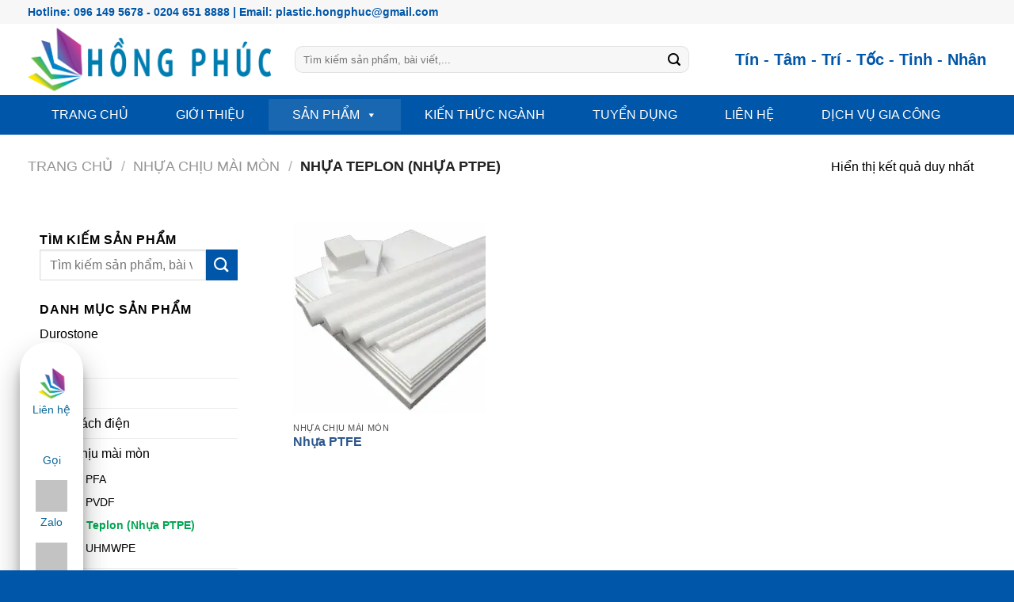

--- FILE ---
content_type: text/html; charset=UTF-8
request_url: https://plastichongphuc.com/danh-muc-san-pham/nhua-chiu-mai-mon/nhua-teplon-nhua-ptpe
body_size: 17566
content:
<!DOCTYPE html>
<!--[if IE 9 ]><html lang="vi" class="ie9 loading-site no-js"> <![endif]-->
<!--[if IE 8 ]><html lang="vi" class="ie8 loading-site no-js"> <![endif]-->
<!--[if (gte IE 9)|!(IE)]><!--><html lang="vi" class="loading-site no-js"> <!--<![endif]--><head><script data-no-optimize="1">var litespeed_docref=sessionStorage.getItem("litespeed_docref");litespeed_docref&&(Object.defineProperty(document,"referrer",{get:function(){return litespeed_docref}}),sessionStorage.removeItem("litespeed_docref"));</script> <meta charset="UTF-8" /><link rel="profile" href="http://gmpg.org/xfn/11" /><link rel="pingback" href="https://plastichongphuc.com/xmlrpc.php" /><title>Nhựa Teplon (Nhựa PTPE) &#8211; Plastic Hồng Phúc</title><meta name='robots' content='max-image-preview:large' /><meta name="viewport" content="width=device-width, initial-scale=1, maximum-scale=1" /><link rel='dns-prefetch' href='//www.googletagmanager.com' /><link rel='dns-prefetch' href='//fonts.googleapis.com' /><link rel="alternate" type="application/rss+xml" title="Dòng thông tin Plastic Hồng Phúc &raquo;" href="https://plastichongphuc.com/feed" /><link rel="alternate" type="application/rss+xml" title="Plastic Hồng Phúc &raquo; Dòng bình luận" href="https://plastichongphuc.com/comments/feed" /><link rel="alternate" type="application/rss+xml" title="Nguồn cấp Plastic Hồng Phúc &raquo; Nhựa Teplon (Nhựa PTPE) Danh mục" href="https://plastichongphuc.com/danh-muc-san-pham/nhua-chiu-mai-mon/nhua-teplon-nhua-ptpe/feed" /><link data-optimized="2" rel="stylesheet" href="https://plastichongphuc.com/wp-content/litespeed/css/c5026e48b0c4ff2ff88328365c6e5e24.css?ver=6645e" /> <script type="litespeed/javascript" data-src="https://plastichongphuc.com/wp-includes/js/jquery/jquery.min.js?ver=3.7.1" id="jquery-core-js"></script> 
 <script type="litespeed/javascript" data-src="https://www.googletagmanager.com/gtag/js?id=GT-NMLQR38" id="google_gtagjs-js"></script> <script id="google_gtagjs-js-after" type="litespeed/javascript">window.dataLayer=window.dataLayer||[];function gtag(){dataLayer.push(arguments)}
gtag("set","linker",{"domains":["plastichongphuc.com"]});gtag("js",new Date());gtag("set","developer_id.dZTNiMT",!0);gtag("config","GT-NMLQR38")</script> <link rel="https://api.w.org/" href="https://plastichongphuc.com/wp-json/" /><link rel="alternate" title="JSON" type="application/json" href="https://plastichongphuc.com/wp-json/wp/v2/product_cat/239" /><link rel="EditURI" type="application/rsd+xml" title="RSD" href="https://plastichongphuc.com/xmlrpc.php?rsd" /><meta name="generator" content="WordPress 6.9" /><meta name="generator" content="WooCommerce 10.4.3" /><meta name="generator" content="Site Kit by Google 1.170.0" /><script type="litespeed/javascript" data-src="https://pagead2.googlesyndication.com/pagead/js/adsbygoogle.js?client=ca-pub-5052784862179779"
     crossorigin="anonymous"></script><!--[if IE]><link rel="stylesheet" type="text/css" href="https://plastichongphuc.com/wp-content/themes/flatsome/assets/css/ie-fallback.css"><script src="//cdnjs.cloudflare.com/ajax/libs/html5shiv/3.6.1/html5shiv.js"></script><script>var head = document.getElementsByTagName('head')[0],style = document.createElement('style');style.type = 'text/css';style.styleSheet.cssText = ':before,:after{content:none !important';head.appendChild(style);setTimeout(function(){head.removeChild(style);}, 0);</script><script src="https://plastichongphuc.com/wp-content/themes/flatsome/assets/libs/ie-flexibility.js"></script><![endif]-->	<noscript><style>.woocommerce-product-gallery{ opacity: 1 !important; }</style></noscript><link rel="icon" href="https://plastichongphuc.com/wp-content/uploads/2023/03/cropped-icon-logo-04-32x32.png" sizes="32x32" /><link rel="icon" href="https://plastichongphuc.com/wp-content/uploads/2023/03/cropped-icon-logo-04-192x192.png" sizes="192x192" /><link rel="apple-touch-icon" href="https://plastichongphuc.com/wp-content/uploads/2023/03/cropped-icon-logo-04-180x180.png" /><meta name="msapplication-TileImage" content="https://plastichongphuc.com/wp-content/uploads/2023/03/cropped-icon-logo-04-270x270.png" /></head><body class="archive tax-product_cat term-nhua-teplon-nhua-ptpe term-239 wp-theme-flatsome wp-child-theme-flatsome-child theme-flatsome woocommerce woocommerce-page woocommerce-no-js mega-menu-primary lightbox nav-dropdown-has-arrow nav-dropdown-has-shadow nav-dropdown-has-border"><a class="skip-link screen-reader-text" href="#main">Skip to content</a><div id="wrapper"><header id="header" class="header has-sticky sticky-jump"><div class="header-wrapper"><div id="top-bar" class="header-top hide-for-sticky hide-for-medium"><div class="flex-row container"><div class="flex-col hide-for-medium flex-left"><ul class="nav nav-left medium-nav-center nav-small  nav-divided"><li class="html custom html_topbar_left"><span style="font-size:14px;font-weight:700;color:#0056a8">Hotline: 096 149 5678 - 0204 651 8888  | Email: plastic.hongphuc@gmail.com</span></li></ul></div><div class="flex-col hide-for-medium flex-center"><ul class="nav nav-center nav-small  nav-divided"></ul></div><div class="flex-col hide-for-medium flex-right"><ul class="nav top-bar-nav nav-right nav-small  nav-divided"></ul></div></div></div><div id="masthead" class="header-main "><div class="header-inner flex-row container logo-left medium-logo-center" role="navigation"><div id="logo" class="flex-col logo">
<a href="https://plastichongphuc.com/" title="Plastic Hồng Phúc - Nhà cung cấp và phân phối Nhựa và Nhôm" rel="home">
<img data-lazyloaded="1" src="[data-uri]" width="307" height="90" data-src="https://plastichongphuc.com/wp-content/uploads/2023/03/logo-hong-phuc-web-03.png" class="header_logo header-logo" alt="Plastic Hồng Phúc"/><img data-lazyloaded="1" src="[data-uri]" width="307" height="90" data-src="https://plastichongphuc.com/wp-content/uploads/2023/03/logo-hong-phuc-web-03.png" class="header-logo-dark" alt="Plastic Hồng Phúc"/></a></div><div class="flex-col show-for-medium flex-left"><ul class="mobile-nav nav nav-left "><li class="nav-icon has-icon"><div class="header-button">		<a href="#" data-open="#main-menu" data-pos="left" data-bg="main-menu-overlay" data-color="" class="icon primary button circle is-small" aria-label="Menu" aria-controls="main-menu" aria-expanded="false">
<i class="icon-menu" ></i>
</a></div></li></ul></div><div class="flex-col hide-for-medium flex-left
flex-grow"><ul class="header-nav header-nav-main nav nav-left  nav-uppercase" ><li class="header-search-form search-form html relative has-icon"><div class="header-search-form-wrapper"><div class="searchform-wrapper ux-search-box relative form-flat is-normal"><form role="search" method="get" class="searchform" action="https://plastichongphuc.com/"><div class="flex-row relative"><div class="flex-col flex-grow">
<label class="screen-reader-text" for="woocommerce-product-search-field-0">Tìm kiếm:</label>
<input type="search" id="woocommerce-product-search-field-0" class="search-field mb-0" placeholder="Tìm kiếm sản phẩm, bài viết,..." value="" name="s" />
<input type="hidden" name="post_type" value="product" /></div><div class="flex-col">
<button type="submit" value="Tìm kiếm" class="ux-search-submit submit-button secondary button icon mb-0" aria-label="Submit">
<i class="icon-search" ></i>			</button></div></div><div class="live-search-results text-left z-top"></div></form></div></div></li></ul></div><div class="flex-col hide-for-medium flex-right"><ul class="header-nav header-nav-main nav nav-right  nav-uppercase"><li class="html custom html_topbar_right"><span style="font-size:20px;font-weight:700;color:#0056a8">Tín - Tâm - Trí - Tốc - Tinh - Nhân</span></li></ul></div><div class="flex-col show-for-medium flex-right"><ul class="mobile-nav nav nav-right "></ul></div></div></div><div id="wide-nav" class="header-bottom wide-nav hide-for-medium"><div class="flex-row container"><div class="flex-col hide-for-medium flex-left"><ul class="nav header-nav header-bottom-nav nav-left  nav-size-large nav-spacing-xlarge"><div id="mega-menu-wrap-primary" class="mega-menu-wrap"><div class="mega-menu-toggle"><div class="mega-toggle-blocks-left"></div><div class="mega-toggle-blocks-center"></div><div class="mega-toggle-blocks-right"><div class='mega-toggle-block mega-menu-toggle-animated-block mega-toggle-block-0' id='mega-toggle-block-0'><button aria-label="Toggle Menu" class="mega-toggle-animated mega-toggle-animated-slider" type="button" aria-expanded="false">
<span class="mega-toggle-animated-box">
<span class="mega-toggle-animated-inner"></span>
</span>
</button></div></div></div><ul id="mega-menu-primary" class="mega-menu max-mega-menu mega-menu-horizontal mega-no-js" data-event="hover_intent" data-effect="fade_up" data-effect-speed="200" data-effect-mobile="disabled" data-effect-speed-mobile="0" data-mobile-force-width="false" data-second-click="go" data-document-click="collapse" data-vertical-behaviour="standard" data-breakpoint="768" data-unbind="true" data-mobile-state="collapse_all" data-mobile-direction="vertical" data-hover-intent-timeout="300" data-hover-intent-interval="100"><li class="mega-menu-item mega-menu-item-type-post_type mega-menu-item-object-page mega-menu-item-home mega-align-bottom-left mega-menu-flyout mega-menu-item-2555" id="mega-menu-item-2555"><a class="mega-menu-link" href="https://plastichongphuc.com/" tabindex="0">Trang chủ</a></li><li class="mega-menu-item mega-menu-item-type-post_type mega-menu-item-object-page mega-align-bottom-left mega-menu-flyout mega-menu-item-2554" id="mega-menu-item-2554"><a class="mega-menu-link" href="https://plastichongphuc.com/gioi-thieu" tabindex="0">Giới thiệu</a></li><li class="mega-menu-item mega-menu-item-type-custom mega-menu-item-object-custom mega-current-menu-ancestor mega-menu-item-has-children mega-menu-megamenu mega-menu-grid mega-align-bottom-left mega-menu-grid mega-menu-item-2557" id="mega-menu-item-2557"><a class="mega-menu-link" href="#" aria-expanded="false" tabindex="0">Sản phẩm<span class="mega-indicator" aria-hidden="true"></span></a><ul class="mega-sub-menu" role='presentation'><li class="mega-menu-row" id="mega-menu-2557-0"><ul class="mega-sub-menu" style='--columns:12' role='presentation'><li class="mega-menu-column mega-menu-columns-3-of-12" style="--columns:12; --span:3" id="mega-menu-2557-0-0"><ul class="mega-sub-menu"><li class="mega-menu-item mega-menu-item-type-taxonomy mega-menu-item-object-product_cat mega-menu-item-has-children mega-menu-item-2511" id="mega-menu-item-2511"><a class="mega-menu-link" href="https://plastichongphuc.com/danh-muc-san-pham/nhua-cach-dien">Nhựa cách điện<span class="mega-indicator" aria-hidden="true"></span></a><ul class="mega-sub-menu"><li class="mega-menu-item mega-menu-item-type-post_type mega-menu-item-object-product mega-menu-item-2906" id="mega-menu-item-2906"><a class="mega-menu-link" href="https://plastichongphuc.com/nhua-bakelite">Nhựa Bakelite</a></li><li class="mega-menu-item mega-menu-item-type-post_type mega-menu-item-object-product mega-menu-item-2907" id="mega-menu-item-2907"><a class="mega-menu-link" href="https://plastichongphuc.com/nhua-fr4">Nhựa FR4</a></li></ul></li><li class="mega-menu-item mega-menu-item-type-taxonomy mega-menu-item-object-product_cat mega-menu-item-has-children mega-menu-item-2527" id="mega-menu-item-2527"><a class="mega-menu-link" href="https://plastichongphuc.com/danh-muc-san-pham/nhua-chong-tinh-dien">Nhựa chống tĩnh điện<span class="mega-indicator" aria-hidden="true"></span></a><ul class="mega-sub-menu"><li class="mega-menu-item mega-menu-item-type-post_type mega-menu-item-object-product mega-menu-item-3105" id="mega-menu-item-3105"><a class="mega-menu-link" href="https://plastichongphuc.com/nhua-bakelite-esd">Nhựa Bakelite ESD</a></li><li class="mega-menu-item mega-menu-item-type-post_type mega-menu-item-object-product mega-menu-item-3099" id="mega-menu-item-3099"><a class="mega-menu-link" href="https://plastichongphuc.com/nhua-abs-esd">Nhựa ABS ESD</a></li><li class="mega-menu-item mega-menu-item-type-post_type mega-menu-item-object-product mega-menu-item-3104" id="mega-menu-item-3104"><a class="mega-menu-link" href="https://plastichongphuc.com/nhua-fr4-esd">Nhựa FR4 ESD</a></li><li class="mega-menu-item mega-menu-item-type-post_type mega-menu-item-object-product mega-menu-item-3103" id="mega-menu-item-3103"><a class="mega-menu-link" href="https://plastichongphuc.com/nhua-pc-esd">Nhựa PC ESD</a></li><li class="mega-menu-item mega-menu-item-type-post_type mega-menu-item-object-product mega-menu-item-3102" id="mega-menu-item-3102"><a class="mega-menu-link" href="https://plastichongphuc.com/nhua-peek-esd">Nhựa PEEK ESD</a></li><li class="mega-menu-item mega-menu-item-type-post_type mega-menu-item-object-product mega-menu-item-3101" id="mega-menu-item-3101"><a class="mega-menu-link" href="https://plastichongphuc.com/nhua-pei-esd">Nhựa PEI ESD</a></li><li class="mega-menu-item mega-menu-item-type-taxonomy mega-menu-item-object-product_cat mega-menu-item-2534" id="mega-menu-item-2534"><a class="mega-menu-link" href="https://plastichongphuc.com/danh-muc-san-pham/nhua-chong-tinh-dien/nhua-pmma-esd">Nhựa PMMA ESD</a></li><li class="mega-menu-item mega-menu-item-type-post_type mega-menu-item-object-product mega-menu-item-3098" id="mega-menu-item-3098"><a class="mega-menu-link" href="https://plastichongphuc.com/nhua-ptfe-esd">Nhựa PTFE ESD</a></li><li class="mega-menu-item mega-menu-item-type-post_type mega-menu-item-object-product mega-menu-item-3100" id="mega-menu-item-3100"><a class="mega-menu-link" href="https://plastichongphuc.com/nhua-pom-esd">Nhựa POM ESD</a></li></ul></li></ul></li><li class="mega-menu-column mega-menu-columns-3-of-12" style="--columns:12; --span:3" id="mega-menu-2557-0-1"><ul class="mega-sub-menu"><li class="mega-menu-item mega-menu-item-type-taxonomy mega-menu-item-object-product_cat mega-menu-item-has-children mega-menu-item-2537" id="mega-menu-item-2537"><a class="mega-menu-link" href="https://plastichongphuc.com/danh-muc-san-pham/nhua-ky-thuat">Nhựa kỹ thuật<span class="mega-indicator" aria-hidden="true"></span></a><ul class="mega-sub-menu"><li class="mega-menu-item mega-menu-item-type-post_type mega-menu-item-object-product mega-menu-item-2910" id="mega-menu-item-2910"><a class="mega-menu-link" href="https://plastichongphuc.com/nhua-mc-nylon">Nhựa MC Nylon</a></li><li class="mega-menu-item mega-menu-item-type-taxonomy mega-menu-item-object-product_cat mega-menu-item-2539" id="mega-menu-item-2539"><a class="mega-menu-link" href="https://plastichongphuc.com/danh-muc-san-pham/nhua-ky-thuat/nhua-pa">Nhựa PA</a></li><li class="mega-menu-item mega-menu-item-type-taxonomy mega-menu-item-object-product_cat mega-menu-item-2540" id="mega-menu-item-2540"><a class="mega-menu-link" href="https://plastichongphuc.com/danh-muc-san-pham/nhua-ky-thuat/nhua-pbt">Nhựa PBT</a></li><li class="mega-menu-item mega-menu-item-type-post_type mega-menu-item-object-product mega-menu-item-2911" id="mega-menu-item-2911"><a class="mega-menu-link" href="https://plastichongphuc.com/nhua-pc-polycarbonate">Nhựa PC</a></li><li class="mega-menu-item mega-menu-item-type-taxonomy mega-menu-item-object-product_cat mega-menu-item-2542" id="mega-menu-item-2542"><a class="mega-menu-link" href="https://plastichongphuc.com/danh-muc-san-pham/nhua-ky-thuat/nhua-pet">Nhựa PET</a></li><li class="mega-menu-item mega-menu-item-type-post_type mega-menu-item-object-product mega-menu-item-2915" id="mega-menu-item-2915"><a class="mega-menu-link" href="https://plastichongphuc.com/nhua-pom">Nhựa POM</a></li></ul></li><li class="mega-menu-item mega-menu-item-type-taxonomy mega-menu-item-object-product_cat mega-menu-item-has-children mega-menu-item-2519" id="mega-menu-item-2519"><a class="mega-menu-link" href="https://plastichongphuc.com/danh-muc-san-pham/nhua-chiu-nhiet-cao">Nhựa chịu nhiệt cao<span class="mega-indicator" aria-hidden="true"></span></a><ul class="mega-sub-menu"><li class="mega-menu-item mega-menu-item-type-post_type mega-menu-item-object-product mega-menu-item-2913" id="mega-menu-item-2913"><a class="mega-menu-link" href="https://plastichongphuc.com/nhua-peek">Nhựa PEEK</a></li><li class="mega-menu-item mega-menu-item-type-taxonomy mega-menu-item-object-product_cat mega-menu-item-2522" id="mega-menu-item-2522"><a class="mega-menu-link" href="https://plastichongphuc.com/danh-muc-san-pham/nhua-chiu-nhiet-cao/nhua-pei">Nhựa PEI</a></li><li class="mega-menu-item mega-menu-item-type-taxonomy mega-menu-item-object-product_cat mega-menu-item-2523" id="mega-menu-item-2523"><a class="mega-menu-link" href="https://plastichongphuc.com/danh-muc-san-pham/nhua-chiu-nhiet-cao/nhua-pi">Nhựa PI</a></li><li class="mega-menu-item mega-menu-item-type-taxonomy mega-menu-item-object-product_cat mega-menu-item-2524" id="mega-menu-item-2524"><a class="mega-menu-link" href="https://plastichongphuc.com/danh-muc-san-pham/nhua-chiu-nhiet-cao/nhua-pps">Nhựa PPS</a></li><li class="mega-menu-item mega-menu-item-type-taxonomy mega-menu-item-object-product_cat mega-menu-item-2525" id="mega-menu-item-2525"><a class="mega-menu-link" href="https://plastichongphuc.com/danh-muc-san-pham/nhua-chiu-nhiet-cao/nhua-psu">Nhựa PSU</a></li><li class="mega-menu-item mega-menu-item-type-post_type mega-menu-item-object-product mega-menu-item-2918" id="mega-menu-item-2918"><a class="mega-menu-link" href="https://plastichongphuc.com/nhua-pu">Nhựa PU</a></li><li class="mega-menu-item mega-menu-item-type-taxonomy mega-menu-item-object-product_cat mega-menu-item-2526" id="mega-menu-item-2526"><a class="mega-menu-link" href="https://plastichongphuc.com/danh-muc-san-pham/nhua-chiu-nhiet-cao/nhua-torlon-pai">Nhựa Torlon (PAI)</a></li></ul></li></ul></li><li class="mega-menu-column mega-menu-columns-3-of-12" style="--columns:12; --span:3" id="mega-menu-2557-0-2"><ul class="mega-sub-menu"><li class="mega-menu-item mega-menu-item-type-taxonomy mega-menu-item-object-product_cat mega-menu-item-has-children mega-menu-item-2544" id="mega-menu-item-2544"><a class="mega-menu-link" href="https://plastichongphuc.com/danh-muc-san-pham/nhua-thong-dung">Nhựa thông dụng<span class="mega-indicator" aria-hidden="true"></span></a><ul class="mega-sub-menu"><li class="mega-menu-item mega-menu-item-type-post_type mega-menu-item-object-product mega-menu-item-2908" id="mega-menu-item-2908"><a class="mega-menu-link" href="https://plastichongphuc.com/nhua-abs">Nhựa ABS</a></li><li class="mega-menu-item mega-menu-item-type-taxonomy mega-menu-item-object-product_cat mega-menu-item-2546" id="mega-menu-item-2546"><a class="mega-menu-link" href="https://plastichongphuc.com/danh-muc-san-pham/nhua-thong-dung/nhua-hips">Nhựa HIPS</a></li><li class="mega-menu-item mega-menu-item-type-taxonomy mega-menu-item-object-product_cat mega-menu-item-2547" id="mega-menu-item-2547"><a class="mega-menu-link" href="https://plastichongphuc.com/danh-muc-san-pham/nhua-thong-dung/nhua-pmma">Nhựa PMMA</a></li><li class="mega-menu-item mega-menu-item-type-taxonomy mega-menu-item-object-product_cat mega-menu-item-2548" id="mega-menu-item-2548"><a class="mega-menu-link" href="https://plastichongphuc.com/danh-muc-san-pham/nhua-thong-dung/nhua-pp">Nhựa PP</a></li><li class="mega-menu-item mega-menu-item-type-post_type mega-menu-item-object-product mega-menu-item-2919" id="mega-menu-item-2919"><a class="mega-menu-link" href="https://plastichongphuc.com/nhua-pvc-polyetherimide">Nhựa PVC</a></li></ul></li><li class="mega-menu-item mega-menu-item-type-taxonomy mega-menu-item-object-product_cat mega-current-product_cat-ancestor mega-current-menu-ancestor mega-current-menu-parent mega-current-product_cat-parent mega-menu-item-has-children mega-menu-item-2514" id="mega-menu-item-2514"><a class="mega-menu-link" href="https://plastichongphuc.com/danh-muc-san-pham/nhua-chiu-mai-mon">Nhựa chịu mài mòn<span class="mega-indicator" aria-hidden="true"></span></a><ul class="mega-sub-menu"><li class="mega-menu-item mega-menu-item-type-taxonomy mega-menu-item-object-product_cat mega-menu-item-2515" id="mega-menu-item-2515"><a class="mega-menu-link" href="https://plastichongphuc.com/danh-muc-san-pham/nhua-chiu-mai-mon/nhua-pfa">Nhựa PFA</a></li><li class="mega-menu-item mega-menu-item-type-taxonomy mega-menu-item-object-product_cat mega-menu-item-2516" id="mega-menu-item-2516"><a class="mega-menu-link" href="https://plastichongphuc.com/danh-muc-san-pham/nhua-chiu-mai-mon/nhua-pvdf">Nhựa PVDF</a></li><li class="mega-menu-item mega-menu-item-type-taxonomy mega-menu-item-object-product_cat mega-current-menu-item mega-menu-item-2517" id="mega-menu-item-2517"><a class="mega-menu-link" href="https://plastichongphuc.com/danh-muc-san-pham/nhua-chiu-mai-mon/nhua-teplon-nhua-ptpe" aria-current="page">Nhựa Teplon (Nhựa PTPE)</a></li><li class="mega-menu-item mega-menu-item-type-post_type mega-menu-item-object-product mega-menu-item-2920" id="mega-menu-item-2920"><a class="mega-menu-link" href="https://plastichongphuc.com/nhua-uhmw-pe">Nhựa UHMW-PE</a></li></ul></li></ul></li><li class="mega-menu-column mega-menu-columns-3-of-12" style="--columns:12; --span:3" id="mega-menu-2557-0-3"><ul class="mega-sub-menu"><li class="mega-menu-item mega-menu-item-type-post_type mega-menu-item-object-product mega-menu-item-2921" id="mega-menu-item-2921"><a class="mega-menu-link" href="https://plastichongphuc.com/da-durostone">Đá Durostone</a></li><li class="mega-menu-item mega-menu-item-type-post_type mega-menu-item-object-product mega-menu-item-2922" id="mega-menu-item-2922"><a class="mega-menu-link" href="https://plastichongphuc.com/nhom-6061t6-trung-quoc">Nhôm 6061T6 Trung Quốc</a></li><li class="mega-menu-item mega-menu-item-type-post_type mega-menu-item-object-product mega-menu-item-3152" id="mega-menu-item-3152"><a class="mega-menu-link" href="https://plastichongphuc.com/dong-do">Đồng đỏ</a></li><li class="mega-menu-item mega-menu-item-type-post_type mega-menu-item-object-product mega-menu-item-3153" id="mega-menu-item-3153"><a class="mega-menu-link" href="https://plastichongphuc.com/dong-vang">Đồng vàng tấm</a></li><li class="mega-menu-item mega-menu-item-type-post_type mega-menu-item-object-product mega-menu-item-3221" id="mega-menu-item-3221"><a class="mega-menu-link" href="https://plastichongphuc.com/dong-vang-cay">Đồng vàng cây</a></li></ul></li></ul></li></ul></li><li class="mega-menu-item mega-menu-item-type-taxonomy mega-menu-item-object-category mega-align-bottom-left mega-menu-flyout mega-menu-item-3062" id="mega-menu-item-3062"><a class="mega-menu-link" href="https://plastichongphuc.com/category/kien-thuc-nganh" tabindex="0">Kiến thức ngành</a></li><li class="mega-menu-item mega-menu-item-type-taxonomy mega-menu-item-object-category mega-align-bottom-left mega-menu-flyout mega-menu-item-3028" id="mega-menu-item-3028"><a class="mega-menu-link" href="https://plastichongphuc.com/category/tuyen-dung" tabindex="0">Tuyển dụng</a></li><li class="mega-menu-item mega-menu-item-type-post_type mega-menu-item-object-page mega-align-bottom-left mega-menu-flyout mega-menu-item-2553" id="mega-menu-item-2553"><a class="mega-menu-link" href="https://plastichongphuc.com/lien-he" tabindex="0">Liên hệ</a></li><li class="mega-menu-item mega-menu-item-type-post_type mega-menu-item-object-page mega-align-bottom-left mega-menu-flyout mega-menu-item-3111" id="mega-menu-item-3111"><a class="mega-menu-link" href="https://plastichongphuc.com/dich-vu-gia-cong" tabindex="0">Dịch vụ gia công</a></li></ul></div></ul></div><div class="flex-col hide-for-medium flex-right flex-grow"><ul class="nav header-nav header-bottom-nav nav-right  nav-size-large nav-spacing-xlarge"></ul></div></div></div><div class="header-bg-container fill"><div class="header-bg-image fill"></div><div class="header-bg-color fill"></div></div></div></header><div class="shop-page-title category-page-title page-title "><div class="page-title-inner flex-row  medium-flex-wrap container"><div class="flex-col flex-grow medium-text-center"><div class="is-large"><nav class="woocommerce-breadcrumb breadcrumbs uppercase"><a href="https://plastichongphuc.com">Trang chủ</a> <span class="divider">&#47;</span> <a href="https://plastichongphuc.com/danh-muc-san-pham/nhua-chiu-mai-mon">Nhựa chịu mài mòn</a> <span class="divider">&#47;</span> Nhựa Teplon (Nhựa PTPE)</nav></div><div class="category-filtering category-filter-row show-for-medium">
<a href="#" data-open="#shop-sidebar" data-visible-after="true" data-pos="left" class="filter-button uppercase plain">
<i class="icon-equalizer"></i>
<strong>Lọc</strong>
</a><div class="inline-block"></div></div></div><div class="flex-col medium-text-center"><p class="woocommerce-result-count hide-for-medium">
Hiển thị kết quả duy nhất</p><form class="woocommerce-ordering" method="get">
<select
name="orderby"
class="orderby"
aria-label="Đơn hàng của cửa hàng"
><option value="popularity" >Sắp xếp theo mức độ phổ biến</option><option value="rating" >Sắp xếp theo xếp hạng trung bình</option><option value="date"  selected='selected'>Sắp xếp theo mới nhất</option><option value="price" >Sắp xếp theo giá: thấp đến cao</option><option value="price-desc" >Sắp xếp theo giá: cao đến thấp</option>
</select>
<input type="hidden" name="paged" value="1" /></form></div></div></div><main id="main" class=""><div class="row category-page-row"><div class="col large-3 hide-for-medium "><div id="shop-sidebar" class="sidebar-inner col-inner"><aside id="search-3" class="widget widget_search"><span class="widget-title shop-sidebar">Tìm kiếm sản phẩm</span><div class="is-divider small"></div><form method="get" class="searchform" action="https://plastichongphuc.com/" role="search"><div class="flex-row relative"><div class="flex-col flex-grow">
<input type="search" class="search-field mb-0" name="s" value="" id="s" placeholder="Tìm kiếm sản phẩm, bài viết,..." /></div><div class="flex-col">
<button type="submit" class="ux-search-submit submit-button secondary button icon mb-0" aria-label="Submit">
<i class="icon-search" ></i>				</button></div></div><div class="live-search-results text-left z-top"></div></form></aside><aside id="woocommerce_product_categories-2" class="widget woocommerce widget_product_categories"><span class="widget-title shop-sidebar">Danh mục sản phẩm</span><div class="is-divider small"></div><ul class="product-categories"><li class="cat-item cat-item-255"><a href="https://plastichongphuc.com/danh-muc-san-pham/durostone">Durostone</a></li><li class="cat-item cat-item-258"><a href="https://plastichongphuc.com/danh-muc-san-pham/dong">Đồng</a></li><li class="cat-item cat-item-254"><a href="https://plastichongphuc.com/danh-muc-san-pham/nhom">Nhôm</a></li><li class="cat-item cat-item-240 cat-parent"><a href="https://plastichongphuc.com/danh-muc-san-pham/nhua-cach-dien">Nhựa cách điện</a><ul class='children'><li class="cat-item cat-item-257"><a href="https://plastichongphuc.com/danh-muc-san-pham/nhua-cach-dien/nhua-bakelite">Nhựa Bakelite</a></li><li class="cat-item cat-item-241"><a href="https://plastichongphuc.com/danh-muc-san-pham/nhua-cach-dien/nhua-fr4">Nhựa FR4</a></li></ul></li><li class="cat-item cat-item-235 cat-parent current-cat-parent"><a href="https://plastichongphuc.com/danh-muc-san-pham/nhua-chiu-mai-mon">Nhựa chịu mài mòn</a><ul class='children'><li class="cat-item cat-item-236"><a href="https://plastichongphuc.com/danh-muc-san-pham/nhua-chiu-mai-mon/nhua-pfa">Nhựa PFA</a></li><li class="cat-item cat-item-238"><a href="https://plastichongphuc.com/danh-muc-san-pham/nhua-chiu-mai-mon/nhua-pvdf">Nhựa PVDF</a></li><li class="cat-item cat-item-239 current-cat"><a href="https://plastichongphuc.com/danh-muc-san-pham/nhua-chiu-mai-mon/nhua-teplon-nhua-ptpe">Nhựa Teplon (Nhựa PTPE)</a></li><li class="cat-item cat-item-237"><a href="https://plastichongphuc.com/danh-muc-san-pham/nhua-chiu-mai-mon/nhua-uhmwpe">Nhựa UHMWPE</a></li></ul></li><li class="cat-item cat-item-214 cat-parent"><a href="https://plastichongphuc.com/danh-muc-san-pham/nhua-chiu-nhiet-cao">Nhựa chịu nhiệt cao</a><ul class='children'><li class="cat-item cat-item-253"><a href="https://plastichongphuc.com/danh-muc-san-pham/nhua-chiu-nhiet-cao/nhua-hdpe">Nhựa HDPE</a></li><li class="cat-item cat-item-219"><a href="https://plastichongphuc.com/danh-muc-san-pham/nhua-chiu-nhiet-cao/nhua-peek">Nhựa Peek</a></li><li class="cat-item cat-item-216"><a href="https://plastichongphuc.com/danh-muc-san-pham/nhua-chiu-nhiet-cao/nhua-pei">Nhựa PEI</a></li><li class="cat-item cat-item-215"><a href="https://plastichongphuc.com/danh-muc-san-pham/nhua-chiu-nhiet-cao/nhua-pi">Nhựa PI</a></li><li class="cat-item cat-item-220"><a href="https://plastichongphuc.com/danh-muc-san-pham/nhua-chiu-nhiet-cao/nhua-pps">Nhựa PPS</a></li><li class="cat-item cat-item-217"><a href="https://plastichongphuc.com/danh-muc-san-pham/nhua-chiu-nhiet-cao/nhua-psu">Nhựa PSU</a></li><li class="cat-item cat-item-218"><a href="https://plastichongphuc.com/danh-muc-san-pham/nhua-chiu-nhiet-cao/nhua-torlon-pai">Nhựa Torlon (PAI)</a></li></ul></li><li class="cat-item cat-item-15 cat-parent"><a href="https://plastichongphuc.com/danh-muc-san-pham/nhua-chong-tinh-dien">Nhựa chống tĩnh điện</a><ul class='children'><li class="cat-item cat-item-221"><a href="https://plastichongphuc.com/danh-muc-san-pham/nhua-chong-tinh-dien/nhua-abs-esd">Nhựa ABS ESD</a></li><li class="cat-item cat-item-205"><a href="https://plastichongphuc.com/danh-muc-san-pham/nhua-chong-tinh-dien/nhua-bakelite-esd">Nhựa Bakelite ESD</a></li><li class="cat-item cat-item-210"><a href="https://plastichongphuc.com/danh-muc-san-pham/nhua-chong-tinh-dien/nhua-chong-tinh-dien-esd">Nhựa chống tĩnh điện ESD</a></li><li class="cat-item cat-item-206"><a href="https://plastichongphuc.com/danh-muc-san-pham/nhua-chong-tinh-dien/nhua-fr4-esd">Nhựa FR4 ESD</a></li><li class="cat-item cat-item-211"><a href="https://plastichongphuc.com/danh-muc-san-pham/nhua-chong-tinh-dien/nhua-pc-esd">Nhựa PC ESD</a></li><li class="cat-item cat-item-207"><a href="https://plastichongphuc.com/danh-muc-san-pham/nhua-chong-tinh-dien/nhua-peek-esd">Nhựa Peek ESD</a></li><li class="cat-item cat-item-212"><a href="https://plastichongphuc.com/danh-muc-san-pham/nhua-chong-tinh-dien/nhua-pei-esd">Nhựa PEI ESD</a></li><li class="cat-item cat-item-208"><a href="https://plastichongphuc.com/danh-muc-san-pham/nhua-chong-tinh-dien/nhua-pmma-esd">Nhựa PMMA ESD</a></li><li class="cat-item cat-item-213"><a href="https://plastichongphuc.com/danh-muc-san-pham/nhua-chong-tinh-dien/nhua-pom-esd">Nhựa POM ESD</a></li><li class="cat-item cat-item-209"><a href="https://plastichongphuc.com/danh-muc-san-pham/nhua-chong-tinh-dien/nhua-ptfe-esd">Nhựa PTFE ESD</a></li></ul></li><li class="cat-item cat-item-228 cat-parent"><a href="https://plastichongphuc.com/danh-muc-san-pham/nhua-ky-thuat">Nhựa kỹ thuật</a><ul class='children'><li class="cat-item cat-item-229"><a href="https://plastichongphuc.com/danh-muc-san-pham/nhua-ky-thuat/nhua-mc">Nhựa MC</a></li><li class="cat-item cat-item-232"><a href="https://plastichongphuc.com/danh-muc-san-pham/nhua-ky-thuat/nhua-pa">Nhựa PA</a></li><li class="cat-item cat-item-230"><a href="https://plastichongphuc.com/danh-muc-san-pham/nhua-ky-thuat/nhua-pbt">Nhựa PBT</a></li><li class="cat-item cat-item-233"><a href="https://plastichongphuc.com/danh-muc-san-pham/nhua-ky-thuat/nhua-pc">Nhựa PC</a></li><li class="cat-item cat-item-231"><a href="https://plastichongphuc.com/danh-muc-san-pham/nhua-ky-thuat/nhua-pet">Nhựa PET</a></li><li class="cat-item cat-item-234"><a href="https://plastichongphuc.com/danh-muc-san-pham/nhua-ky-thuat/nhua-pom">Nhựa POM</a></li></ul></li><li class="cat-item cat-item-222 cat-parent"><a href="https://plastichongphuc.com/danh-muc-san-pham/nhua-thong-dung">Nhựa thông dụng</a><ul class='children'><li class="cat-item cat-item-223"><a href="https://plastichongphuc.com/danh-muc-san-pham/nhua-thong-dung/nhua-abs">Nhựa ABS</a></li><li class="cat-item cat-item-226"><a href="https://plastichongphuc.com/danh-muc-san-pham/nhua-thong-dung/nhua-hips">Nhựa HIPS</a></li><li class="cat-item cat-item-227"><a href="https://plastichongphuc.com/danh-muc-san-pham/nhua-thong-dung/nhua-pmma">Nhựa PMMA</a></li><li class="cat-item cat-item-224"><a href="https://plastichongphuc.com/danh-muc-san-pham/nhua-thong-dung/nhua-pp">Nhựa PP</a></li><li class="cat-item cat-item-225"><a href="https://plastichongphuc.com/danh-muc-san-pham/nhua-thong-dung/nhua-pvc">Nhựa PVC</a></li></ul></li></ul></aside><aside id="custom_html-3" class="widget_text widget widget_custom_html"><span class="widget-title shop-sidebar">ĐĂNG KÝ TƯ VẤN</span><div class="is-divider small"></div><div class="textwidget custom-html-widget"><div class="wpcf7 no-js" id="wpcf7-f521-o1" lang="vi" dir="ltr" data-wpcf7-id="521"><div class="screen-reader-response"><p role="status" aria-live="polite" aria-atomic="true"></p><ul></ul></div><form action="/danh-muc-san-pham/nhua-chiu-mai-mon/nhua-teplon-nhua-ptpe#wpcf7-f521-o1" method="post" class="wpcf7-form init" aria-label="Form liên hệ" novalidate="novalidate" data-status="init"><fieldset class="hidden-fields-container"><input type="hidden" name="_wpcf7" value="521" /><input type="hidden" name="_wpcf7_version" value="6.1.4" /><input type="hidden" name="_wpcf7_locale" value="vi" /><input type="hidden" name="_wpcf7_unit_tag" value="wpcf7-f521-o1" /><input type="hidden" name="_wpcf7_container_post" value="0" /><input type="hidden" name="_wpcf7_posted_data_hash" value="" /></fieldset><p><label for="name">Họ và tên <span>*</span></label><span class="wpcf7-form-control-wrap" data-name="your-name"><input size="40" maxlength="400" class="wpcf7-form-control wpcf7-text wpcf7-validates-as-required" aria-required="true" aria-invalid="false" value="" type="text" name="your-name" /></span><br />
<label for="phone">Số điện thoại <span>*</span></label><span class="wpcf7-form-control-wrap" data-name="your-phone"><input size="40" maxlength="400" class="wpcf7-form-control wpcf7-text wpcf7-validates-as-required" aria-required="true" aria-invalid="false" value="" type="text" name="your-phone" /></span><br />
<label for="lv">Loại Sản phẩm</label><span class="wpcf7-form-control-wrap" data-name="your-lv"><input size="40" maxlength="400" class="wpcf7-form-control wpcf7-text wpcf7-validates-as-required" aria-required="true" aria-invalid="false" value="" type="text" name="your-lv" /></span><br />
<label for="formarea">Địa chỉ của bạn <span>*</span></label><br />
<span class="wpcf7-form-control-wrap" data-name="your-add"><input size="40" maxlength="400" class="wpcf7-form-control wpcf7-text wpcf7-validates-as-required" aria-required="true" aria-invalid="false" placeholder="Địa chỉ của Bạn" value="" type="text" name="your-add" /></span><br />
<label for="formtextarea">Nội dung cần tư vấn</label><br />
<span class="wpcf7-form-control-wrap" data-name="your-mes"><textarea cols="40" rows="10" maxlength="2000" class="wpcf7-form-control wpcf7-textarea" aria-invalid="false" name="your-mes">Nhập nội dung bạn cần Plastic Hồng Phúc tư vấn</textarea></span><br />
<input class="wpcf7-form-control wpcf7-submit has-spinner" type="submit" value="Liên hệ" /></p><div class="wpcf7-response-output" aria-hidden="true"></div></form></div></div></aside></div></div><div class="col large-9"><div class="shop-container"><div class="woocommerce-notices-wrapper"></div><div class="products row row-small large-columns-3 medium-columns-3 small-columns-2"><div class="product-small col has-hover product type-product post-2870 status-publish first instock product_cat-nhua-chiu-mai-mon product_cat-nhua-teplon-nhua-ptpe has-post-thumbnail shipping-taxable product-type-simple"><div class="col-inner"><div class="badge-container absolute left top z-1"></div><div class="product-small box "><div class="box-image"><div class="image-fade_in_back">
<a href="https://plastichongphuc.com/nhua-ptfe" aria-label="Nhựa PTFE">
<img data-lazyloaded="1" src="[data-uri]" width="300" height="300" data-src="https://plastichongphuc.com/wp-content/uploads/2023/03/TEFLON.jpg.webp" class="attachment-woocommerce_thumbnail size-woocommerce_thumbnail" alt="Nhựa PTFE" decoding="async" fetchpriority="high" data-srcset="https://plastichongphuc.com/wp-content/uploads/2023/03/TEFLON.jpg.webp 300w, https://plastichongphuc.com/wp-content/uploads/2023/03/TEFLON-150x150.jpg.webp 150w, https://plastichongphuc.com/wp-content/uploads/2023/03/TEFLON-100x100.jpg.webp 100w" data-sizes="(max-width: 300px) 100vw, 300px" /><img data-lazyloaded="1" src="[data-uri]" width="300" height="300" data-src="https://plastichongphuc.com/wp-content/uploads/2023/03/TEFLONPTFE-300x300.jpg.webp" class="show-on-hover absolute fill hide-for-small back-image" alt="" decoding="async" data-srcset="https://plastichongphuc.com/wp-content/uploads/2023/03/TEFLONPTFE-300x300.jpg.webp 300w, https://plastichongphuc.com/wp-content/uploads/2023/03/TEFLONPTFE-150x150.jpg.webp 150w, https://plastichongphuc.com/wp-content/uploads/2023/03/TEFLONPTFE-768x768.jpg.webp 768w, https://plastichongphuc.com/wp-content/uploads/2023/03/TEFLONPTFE-600x600.jpg.webp 600w, https://plastichongphuc.com/wp-content/uploads/2023/03/TEFLONPTFE-100x100.jpg.webp 100w, https://plastichongphuc.com/wp-content/uploads/2023/03/TEFLONPTFE.jpg.webp 800w" data-sizes="(max-width: 300px) 100vw, 300px" />				</a></div><div class="image-tools is-small top right show-on-hover"></div><div class="image-tools is-small hide-for-small bottom left show-on-hover"></div><div class="image-tools grid-tools text-center hide-for-small bottom hover-slide-in show-on-hover">
<a class="quick-view" data-prod="2870" href="#quick-view">Xem nhanh</a></div></div><div class="box-text box-text-products"><div class="title-wrapper"><p class="category uppercase is-smaller no-text-overflow product-cat op-7">
Nhựa chịu mài mòn</p><p class="name product-title woocommerce-loop-product__title"><a href="https://plastichongphuc.com/nhua-ptfe" class="woocommerce-LoopProduct-link woocommerce-loop-product__link">Nhựa PTFE</a></p></div><div class="price-wrapper"></div></div></div></div></div></div></div></div></div></main><footer id="footer" class="footer-wrapper"><div class="footer-widgets footer footer-2 dark"><div class="row dark large-columns-4 mb-0"><div id="text-4" class="col pb-0 widget widget_text"><div class="textwidget"><p><img data-lazyloaded="1" src="[data-uri]" loading="lazy" decoding="async" class="alignnone size-medium wp-image-3009" data-src="https://nguyenlieummo.store/wp-content/uploads/2023/03/logo-hong-phuc-trang-08-300x78.png" alt="" width="300" height="78" data-srcset="https://plastichongphuc.com/wp-content/uploads/2023/03/logo-hong-phuc-trang-08-300x78.png 300w, https://plastichongphuc.com/wp-content/uploads/2023/03/logo-hong-phuc-trang-08-1024x267.png 1024w, https://plastichongphuc.com/wp-content/uploads/2023/03/logo-hong-phuc-trang-08-768x201.png 768w, https://plastichongphuc.com/wp-content/uploads/2023/03/logo-hong-phuc-trang-08-600x157.png 600w, https://plastichongphuc.com/wp-content/uploads/2023/03/logo-hong-phuc-trang-08.png 1306w" data-sizes="auto, (max-width: 300px) 100vw, 300px" /></p><p>Chính thức hoạt động từ tháng 4/2016, Công ty TNHH Plastic Hồng Phúc là đơn vị uy tín trong lĩnh vực kinh doanh và gia công trong các sản phẩm nhựa kỹ thuật, nhựa đặc chủng.</p><p><strong>Your Benefit, Our Success</strong>!</p></div></div><div id="nav_menu-15" class="col pb-0 widget widget_nav_menu"><span class="widget-title">THÔNG TIN CÔNG TY</span><div class="is-divider small"></div><div class="menu-thong-tin-cong-ty-container"><ul id="menu-thong-tin-cong-ty" class="menu"><li id="menu-item-2711" class="menu-item menu-item-type-post_type menu-item-object-page menu-item-2711"><a href="https://plastichongphuc.com/gioi-thieu">Giới thiệu</a></li><li id="menu-item-2712" class="menu-item menu-item-type-post_type menu-item-object-page menu-item-2712"><a href="https://plastichongphuc.com/lien-he">Liên hệ</a></li><li id="menu-item-2705" class="menu-item menu-item-type-post_type menu-item-object-page menu-item-2705"><a href="https://plastichongphuc.com/cataloge-bbao-gia">Cataloge – Báo giá</a></li><li id="menu-item-2707" class="menu-item menu-item-type-post_type menu-item-object-page menu-item-2707"><a href="https://plastichongphuc.com/tuyen-dung-2">Tuyển dụng</a></li><li id="menu-item-2708" class="menu-item menu-item-type-post_type menu-item-object-page menu-item-2708"><a href="https://plastichongphuc.com/khach-hang-tieu-bieu">Khách hàng tiêu biểu</a></li><li id="menu-item-2709" class="menu-item menu-item-type-post_type menu-item-object-page menu-item-2709"><a href="https://plastichongphuc.com/hoi-dap">Hỏi đáp</a></li></ul></div></div><div id="nav_menu-16" class="col pb-0 widget widget_nav_menu"><span class="widget-title">HƯỚNG DẪN KHÁCH HÀNG</span><div class="is-divider small"></div><div class="menu-huong-dan-khach-hang-container"><ul id="menu-huong-dan-khach-hang" class="menu"><li id="menu-item-2713" class="menu-item menu-item-type-post_type menu-item-object-page menu-item-2713"><a href="https://plastichongphuc.com/huong-dan-mua-hang">Hướng dẫn mua hàng</a></li><li id="menu-item-2714" class="menu-item menu-item-type-post_type menu-item-object-page menu-item-2714"><a href="https://plastichongphuc.com/huong-dan-thanh-toan">Hướng dẫn thanh toán</a></li><li id="menu-item-2715" class="menu-item menu-item-type-post_type menu-item-object-page menu-item-2715"><a href="https://plastichongphuc.com/tu-van-san-pham">Tư vấn sản phẩm</a></li><li id="menu-item-2716" class="menu-item menu-item-type-post_type menu-item-object-page menu-item-2716"><a href="https://plastichongphuc.com/faqs">FAQs</a></li><li id="menu-item-2717" class="menu-item menu-item-type-post_type menu-item-object-page menu-item-2717"><a href="https://plastichongphuc.com/cua-hang">Cửa hàng</a></li><li id="menu-item-2718" class="menu-item menu-item-type-taxonomy menu-item-object-category menu-item-2718"><a href="https://plastichongphuc.com/category/kien-thuc-nganh">Kiến thức ngành</a></li></ul></div></div><div id="nav_menu-17" class="col pb-0 widget widget_nav_menu"><span class="widget-title">QUY ĐỊNH CHÍNH SÁCH</span><div class="is-divider small"></div><div class="menu-quy-dinh-chinh-sach-container"><ul id="menu-quy-dinh-chinh-sach" class="menu"><li id="menu-item-2723" class="menu-item menu-item-type-post_type menu-item-object-page menu-item-2723"><a href="https://plastichongphuc.com/dieu-khoan-su-dung">Điều khoản sử dụng</a></li><li id="menu-item-2721" class="menu-item menu-item-type-post_type menu-item-object-page menu-item-2721"><a href="https://plastichongphuc.com/chinh-sach-ban-hang">Chính sách bán hàng</a></li><li id="menu-item-2722" class="menu-item menu-item-type-post_type menu-item-object-page menu-item-2722"><a href="https://plastichongphuc.com/quy-dinh-giao-hang">Quy định giao hàng</a></li><li id="menu-item-2720" class="menu-item menu-item-type-post_type menu-item-object-page menu-item-2720"><a href="https://plastichongphuc.com/chinh-sach-doi-tra">Chính sách đổi trả</a></li><li id="menu-item-2719" class="menu-item menu-item-type-post_type menu-item-object-page menu-item-2719"><a href="https://plastichongphuc.com/chinh-sach-bao-mat-thong-tin">Chính sách bảo mật thông tin</a></li><li id="menu-item-2727" class="menu-item menu-item-type-post_type menu-item-object-page menu-item-2727"><a href="https://plastichongphuc.com/chinh-sach-bao-hanh-bao-tri">Chính sách bảo hành bảo trì</a></li></ul></div></div><div id="text-5" class="col pb-0 widget widget_text"><span class="widget-title">KẾT NỐI MẠNG XÃ HỘI</span><div class="is-divider small"></div><div class="textwidget"><p><img data-lazyloaded="1" src="[data-uri]" loading="lazy" decoding="async" class="alignnone wp-image-2730" data-src="/wp-content/uploads/2023/03/Tiktok.png.webp" alt="" width="30" height="30" data-srcset="https://plastichongphuc.com/wp-content/uploads/2023/03/Tiktok.png.webp 117w, https://plastichongphuc.com/wp-content/uploads/2023/03/Tiktok.png-100x100.webp 100w" data-sizes="auto, (max-width: 30px) 100vw, 30px" /> <img data-lazyloaded="1" src="[data-uri]" loading="lazy" decoding="async" class="alignnone wp-image-2731" data-src="/wp-content/uploads/2023/03/Google-100x100.png.webp" alt="" width="30" height="30" /> <img data-lazyloaded="1" src="[data-uri]" loading="lazy" decoding="async" class="alignnone wp-image-2732" data-src="/wp-content/uploads/2023/03/Pinterest-100x100.png.webp" alt="" width="30" height="30" /> <img data-lazyloaded="1" src="[data-uri]" loading="lazy" decoding="async" class="alignnone wp-image-2733" data-src="/wp-content/uploads/2023/03/Instagram-100x100.png.webp" alt="" width="30" height="30" /> <img data-lazyloaded="1" src="[data-uri]" loading="lazy" decoding="async" class="alignnone wp-image-2734" data-src="/wp-content/uploads/2023/03/Likedin-100x100.png.webp" alt="" width="30" height="30" /> <img data-lazyloaded="1" src="[data-uri]" loading="lazy" decoding="async" class="alignnone wp-image-2735" data-src="/wp-content/uploads/2023/03/Twitter-100x100.png.webp" alt="" width="30" height="30" /> <img data-lazyloaded="1" src="[data-uri]" loading="lazy" decoding="async" class="alignnone wp-image-2736" data-src="/wp-content/uploads/2023/03/Youtube-100x100.png.webp" alt="" width="30" height="30" /> <img data-lazyloaded="1" src="[data-uri]" loading="lazy" decoding="async" class="alignnone wp-image-2737" data-src="/wp-content/uploads/2023/03/Facebook-100x100.png.webp" alt="" width="30" height="30" /></p><p><img data-lazyloaded="1" src="[data-uri]" loading="lazy" decoding="async" class="alignnone wp-image-2729" data-src="/wp-content/uploads/2023/03/soicial-06.png" alt="" width="120" height="45" /> <img data-lazyloaded="1" src="[data-uri]" loading="lazy" decoding="async" class="alignnone wp-image-2728" data-src="/wp-content/uploads/2023/03/dmca-badge-w100-2x1-04.png" alt="" width="86" height="43" /></p></div></div><div id="text-6" class="col pb-0 widget widget_text"><span class="widget-title">VĂN PHÒNG ĐẠI DIỆN:</span><div class="is-divider small"></div><div class="textwidget"><p>⟰ Đạo Ngạn 2, Quang Châu, Huyện Việt Yên, Tỉnh Bắc Giang</p><div class="textwidget"><p>☎ <strong>Tel:</strong> <a href="https://zalo.me/0961495678">096 149 5678</a><br />
☎ <strong>Hotline:</strong> 0204 651 8888<br />
☛ Xem Bản đồ</p></div></div></div><div id="text-7" class="col pb-0 widget widget_text"><span class="widget-title">TRỤ SỞ CHÍNH</span><div class="is-divider small"></div><div class="textwidget"><p>⟰ Thôn Quang Biểu, Xã Quang Châu, Huyệt Việt Yên, Tỉnh Bắc Giang</p><div class="textwidget"><p>☎ <strong>Tel:</strong> <a href="https://zalo.me/0961495678">096 149 5678</a><br />
<strong>☎ Hotline:</strong> 0204 651 8888<br />
☛ Xem Bản đồ</p></div></div></div></div></div><div class="absolute-footer dark medium-text-center text-center"><div class="container clearfix"><div class="footer-primary pull-left"><div class="copyright-footer">
Copyright 2026 © <strong>Plastic Hồng Phúc</strong> <a href="https://3agency.vn">Thiết kế Web</a> bởi 3Agency - <a href="https://woomec.com/">SEO Website</a> bởi WooMEC</div></div></div></div><a href="#top" class="back-to-top button icon invert plain fixed bottom z-1 is-outline hide-for-medium circle" id="top-link" aria-label="Go to top"><i class="icon-angle-up" ></i></a></footer></div><div id="main-menu" class="mobile-sidebar no-scrollbar mfp-hide"><div class="sidebar-menu no-scrollbar "><ul class="nav nav-sidebar nav-vertical nav-uppercase"><li class="header-search-form search-form html relative has-icon"><div class="header-search-form-wrapper"><div class="searchform-wrapper ux-search-box relative form-flat is-normal"><form role="search" method="get" class="searchform" action="https://plastichongphuc.com/"><div class="flex-row relative"><div class="flex-col flex-grow">
<label class="screen-reader-text" for="woocommerce-product-search-field-1">Tìm kiếm:</label>
<input type="search" id="woocommerce-product-search-field-1" class="search-field mb-0" placeholder="Tìm kiếm sản phẩm, bài viết,..." value="" name="s" />
<input type="hidden" name="post_type" value="product" /></div><div class="flex-col">
<button type="submit" value="Tìm kiếm" class="ux-search-submit submit-button secondary button icon mb-0" aria-label="Submit">
<i class="icon-search" ></i>			</button></div></div><div class="live-search-results text-left z-top"></div></form></div></div></li><li id="menu-item-2555" class="menu-item menu-item-type-post_type menu-item-object-page menu-item-home menu-item-2555"><a href="https://plastichongphuc.com/">Trang chủ</a></li><li id="menu-item-2554" class="menu-item menu-item-type-post_type menu-item-object-page menu-item-2554"><a href="https://plastichongphuc.com/gioi-thieu">Giới thiệu</a></li><li id="menu-item-2557" class="menu-item menu-item-type-custom menu-item-object-custom current-menu-ancestor menu-item-has-children menu-item-2557"><a href="#">Sản phẩm</a><ul class="sub-menu nav-sidebar-ul children"><li id="menu-item-2511" class="menu-item menu-item-type-taxonomy menu-item-object-product_cat menu-item-has-children menu-item-2511"><a href="https://plastichongphuc.com/danh-muc-san-pham/nhua-cach-dien">Nhựa cách điện</a><ul class="sub-menu nav-sidebar-ul"><li id="menu-item-2906" class="menu-item menu-item-type-post_type menu-item-object-product menu-item-2906"><a href="https://plastichongphuc.com/nhua-bakelite">Nhựa Bakelite</a></li><li id="menu-item-2907" class="menu-item menu-item-type-post_type menu-item-object-product menu-item-2907"><a href="https://plastichongphuc.com/nhua-fr4">Nhựa FR4</a></li></ul></li><li id="menu-item-2514" class="menu-item menu-item-type-taxonomy menu-item-object-product_cat current-product_cat-ancestor current-menu-ancestor current-menu-parent current-product_cat-parent menu-item-has-children menu-item-2514"><a href="https://plastichongphuc.com/danh-muc-san-pham/nhua-chiu-mai-mon">Nhựa chịu mài mòn</a><ul class="sub-menu nav-sidebar-ul"><li id="menu-item-2515" class="menu-item menu-item-type-taxonomy menu-item-object-product_cat menu-item-2515"><a href="https://plastichongphuc.com/danh-muc-san-pham/nhua-chiu-mai-mon/nhua-pfa">Nhựa PFA</a></li><li id="menu-item-2516" class="menu-item menu-item-type-taxonomy menu-item-object-product_cat menu-item-2516"><a href="https://plastichongphuc.com/danh-muc-san-pham/nhua-chiu-mai-mon/nhua-pvdf">Nhựa PVDF</a></li><li id="menu-item-2517" class="menu-item menu-item-type-taxonomy menu-item-object-product_cat current-menu-item menu-item-2517"><a href="https://plastichongphuc.com/danh-muc-san-pham/nhua-chiu-mai-mon/nhua-teplon-nhua-ptpe" aria-current="page">Nhựa Teplon (Nhựa PTPE)</a></li><li id="menu-item-2920" class="menu-item menu-item-type-post_type menu-item-object-product menu-item-2920"><a href="https://plastichongphuc.com/nhua-uhmw-pe">Nhựa UHMW-PE</a></li></ul></li><li id="menu-item-2519" class="menu-item menu-item-type-taxonomy menu-item-object-product_cat menu-item-has-children menu-item-2519"><a href="https://plastichongphuc.com/danh-muc-san-pham/nhua-chiu-nhiet-cao">Nhựa chịu nhiệt cao</a><ul class="sub-menu nav-sidebar-ul"><li id="menu-item-2913" class="menu-item menu-item-type-post_type menu-item-object-product menu-item-2913"><a href="https://plastichongphuc.com/nhua-peek">Nhựa PEEK</a></li><li id="menu-item-2522" class="menu-item menu-item-type-taxonomy menu-item-object-product_cat menu-item-2522"><a href="https://plastichongphuc.com/danh-muc-san-pham/nhua-chiu-nhiet-cao/nhua-pei">Nhựa PEI</a></li><li id="menu-item-2523" class="menu-item menu-item-type-taxonomy menu-item-object-product_cat menu-item-2523"><a href="https://plastichongphuc.com/danh-muc-san-pham/nhua-chiu-nhiet-cao/nhua-pi">Nhựa PI</a></li><li id="menu-item-2524" class="menu-item menu-item-type-taxonomy menu-item-object-product_cat menu-item-2524"><a href="https://plastichongphuc.com/danh-muc-san-pham/nhua-chiu-nhiet-cao/nhua-pps">Nhựa PPS</a></li><li id="menu-item-2525" class="menu-item menu-item-type-taxonomy menu-item-object-product_cat menu-item-2525"><a href="https://plastichongphuc.com/danh-muc-san-pham/nhua-chiu-nhiet-cao/nhua-psu">Nhựa PSU</a></li><li id="menu-item-2918" class="menu-item menu-item-type-post_type menu-item-object-product menu-item-2918"><a href="https://plastichongphuc.com/nhua-pu">Nhựa PU</a></li><li id="menu-item-2526" class="menu-item menu-item-type-taxonomy menu-item-object-product_cat menu-item-2526"><a href="https://plastichongphuc.com/danh-muc-san-pham/nhua-chiu-nhiet-cao/nhua-torlon-pai">Nhựa Torlon (PAI)</a></li></ul></li><li id="menu-item-2527" class="menu-item menu-item-type-taxonomy menu-item-object-product_cat menu-item-has-children menu-item-2527"><a href="https://plastichongphuc.com/danh-muc-san-pham/nhua-chong-tinh-dien">Nhựa chống tĩnh điện</a><ul class="sub-menu nav-sidebar-ul"><li id="menu-item-3105" class="menu-item menu-item-type-post_type menu-item-object-product menu-item-3105"><a href="https://plastichongphuc.com/nhua-bakelite-esd">Nhựa Bakelite ESD</a></li><li id="menu-item-3099" class="menu-item menu-item-type-post_type menu-item-object-product menu-item-3099"><a href="https://plastichongphuc.com/nhua-abs-esd">Nhựa ABS ESD</a></li><li id="menu-item-3104" class="menu-item menu-item-type-post_type menu-item-object-product menu-item-3104"><a href="https://plastichongphuc.com/nhua-fr4-esd">Nhựa FR4 ESD</a></li><li id="menu-item-3103" class="menu-item menu-item-type-post_type menu-item-object-product menu-item-3103"><a href="https://plastichongphuc.com/nhua-pc-esd">Nhựa PC ESD</a></li><li id="menu-item-3102" class="menu-item menu-item-type-post_type menu-item-object-product menu-item-3102"><a href="https://plastichongphuc.com/nhua-peek-esd">Nhựa PEEK ESD</a></li><li id="menu-item-3101" class="menu-item menu-item-type-post_type menu-item-object-product menu-item-3101"><a href="https://plastichongphuc.com/nhua-pei-esd">Nhựa PEI ESD</a></li><li id="menu-item-2534" class="menu-item menu-item-type-taxonomy menu-item-object-product_cat menu-item-2534"><a href="https://plastichongphuc.com/danh-muc-san-pham/nhua-chong-tinh-dien/nhua-pmma-esd">Nhựa PMMA ESD</a></li><li id="menu-item-3098" class="menu-item menu-item-type-post_type menu-item-object-product menu-item-3098"><a href="https://plastichongphuc.com/nhua-ptfe-esd">Nhựa PTFE ESD</a></li><li id="menu-item-3100" class="menu-item menu-item-type-post_type menu-item-object-product menu-item-3100"><a href="https://plastichongphuc.com/nhua-pom-esd">Nhựa POM ESD</a></li></ul></li><li id="menu-item-2537" class="menu-item menu-item-type-taxonomy menu-item-object-product_cat menu-item-has-children menu-item-2537"><a href="https://plastichongphuc.com/danh-muc-san-pham/nhua-ky-thuat">Nhựa kỹ thuật</a><ul class="sub-menu nav-sidebar-ul"><li id="menu-item-2910" class="menu-item menu-item-type-post_type menu-item-object-product menu-item-2910"><a href="https://plastichongphuc.com/nhua-mc-nylon">Nhựa MC Nylon</a></li><li id="menu-item-2539" class="menu-item menu-item-type-taxonomy menu-item-object-product_cat menu-item-2539"><a href="https://plastichongphuc.com/danh-muc-san-pham/nhua-ky-thuat/nhua-pa">Nhựa PA</a></li><li id="menu-item-2540" class="menu-item menu-item-type-taxonomy menu-item-object-product_cat menu-item-2540"><a href="https://plastichongphuc.com/danh-muc-san-pham/nhua-ky-thuat/nhua-pbt">Nhựa PBT</a></li><li id="menu-item-2911" class="menu-item menu-item-type-post_type menu-item-object-product menu-item-2911"><a href="https://plastichongphuc.com/nhua-pc-polycarbonate">Nhựa PC</a></li><li id="menu-item-2542" class="menu-item menu-item-type-taxonomy menu-item-object-product_cat menu-item-2542"><a href="https://plastichongphuc.com/danh-muc-san-pham/nhua-ky-thuat/nhua-pet">Nhựa PET</a></li><li id="menu-item-2915" class="menu-item menu-item-type-post_type menu-item-object-product menu-item-2915"><a href="https://plastichongphuc.com/nhua-pom">Nhựa POM</a></li></ul></li><li id="menu-item-2544" class="menu-item menu-item-type-taxonomy menu-item-object-product_cat menu-item-has-children menu-item-2544"><a href="https://plastichongphuc.com/danh-muc-san-pham/nhua-thong-dung">Nhựa thông dụng</a><ul class="sub-menu nav-sidebar-ul"><li id="menu-item-2908" class="menu-item menu-item-type-post_type menu-item-object-product menu-item-2908"><a href="https://plastichongphuc.com/nhua-abs">Nhựa ABS</a></li><li id="menu-item-2546" class="menu-item menu-item-type-taxonomy menu-item-object-product_cat menu-item-2546"><a href="https://plastichongphuc.com/danh-muc-san-pham/nhua-thong-dung/nhua-hips">Nhựa HIPS</a></li><li id="menu-item-2547" class="menu-item menu-item-type-taxonomy menu-item-object-product_cat menu-item-2547"><a href="https://plastichongphuc.com/danh-muc-san-pham/nhua-thong-dung/nhua-pmma">Nhựa PMMA</a></li><li id="menu-item-2548" class="menu-item menu-item-type-taxonomy menu-item-object-product_cat menu-item-2548"><a href="https://plastichongphuc.com/danh-muc-san-pham/nhua-thong-dung/nhua-pp">Nhựa PP</a></li><li id="menu-item-2919" class="menu-item menu-item-type-post_type menu-item-object-product menu-item-2919"><a href="https://plastichongphuc.com/nhua-pvc-polyetherimide">Nhựa PVC</a></li></ul></li><li id="menu-item-2921" class="menu-item menu-item-type-post_type menu-item-object-product menu-item-2921"><a href="https://plastichongphuc.com/da-durostone">Đá Durostone</a></li><li id="menu-item-2922" class="menu-item menu-item-type-post_type menu-item-object-product menu-item-2922"><a href="https://plastichongphuc.com/nhom-6061t6-trung-quoc">Nhôm 6061T6 Trung Quốc</a></li><li id="menu-item-3152" class="menu-item menu-item-type-post_type menu-item-object-product menu-item-3152"><a href="https://plastichongphuc.com/dong-do">Đồng đỏ</a></li><li id="menu-item-3153" class="menu-item menu-item-type-post_type menu-item-object-product menu-item-3153"><a href="https://plastichongphuc.com/dong-vang">Đồng vàng tấm</a></li><li id="menu-item-3221" class="menu-item menu-item-type-post_type menu-item-object-product menu-item-3221"><a href="https://plastichongphuc.com/dong-vang-cay">Đồng vàng cây</a></li></ul></li><li id="menu-item-3062" class="menu-item menu-item-type-taxonomy menu-item-object-category menu-item-3062"><a href="https://plastichongphuc.com/category/kien-thuc-nganh">Kiến thức ngành</a></li><li id="menu-item-3028" class="menu-item menu-item-type-taxonomy menu-item-object-category menu-item-3028"><a href="https://plastichongphuc.com/category/tuyen-dung">Tuyển dụng</a></li><li id="menu-item-2553" class="menu-item menu-item-type-post_type menu-item-object-page menu-item-2553"><a href="https://plastichongphuc.com/lien-he">Liên hệ</a></li><li id="menu-item-3111" class="menu-item menu-item-type-post_type menu-item-object-page menu-item-3111"><a href="https://plastichongphuc.com/dich-vu-gia-cong">Dịch vụ gia công</a></li></ul></div></div> <script type="speculationrules">{"prefetch":[{"source":"document","where":{"and":[{"href_matches":"/*"},{"not":{"href_matches":["/wp-*.php","/wp-admin/*","/wp-content/uploads/*","/wp-content/*","/wp-content/plugins/*","/wp-content/themes/flatsome-child/*","/wp-content/themes/flatsome/*","/*\\?(.+)"]}},{"not":{"selector_matches":"a[rel~=\"nofollow\"]"}},{"not":{"selector_matches":".no-prefetch, .no-prefetch a"}}]},"eagerness":"conservative"}]}</script> <div class="gtranslate_wrapper" id="gt-wrapper-84219838"></div><div id="dat-lich"
class="lightbox-by-id lightbox-content mfp-hide lightbox-white "
style="max-width:400px ;padding:20px"><h2 style="text-align: center;"><span style="color: #003366;">ĐĂNG KÝ TƯ VẤN</span></h2><div class="wpcf7 no-js" id="wpcf7-f521-o2" lang="vi" dir="ltr" data-wpcf7-id="521"><div class="screen-reader-response"><p role="status" aria-live="polite" aria-atomic="true"></p><ul></ul></div><form action="/danh-muc-san-pham/nhua-chiu-mai-mon/nhua-teplon-nhua-ptpe#wpcf7-f521-o2" method="post" class="wpcf7-form init" aria-label="Form liên hệ" novalidate="novalidate" data-status="init"><fieldset class="hidden-fields-container"><input type="hidden" name="_wpcf7" value="521" /><input type="hidden" name="_wpcf7_version" value="6.1.4" /><input type="hidden" name="_wpcf7_locale" value="vi" /><input type="hidden" name="_wpcf7_unit_tag" value="wpcf7-f521-o2" /><input type="hidden" name="_wpcf7_container_post" value="0" /><input type="hidden" name="_wpcf7_posted_data_hash" value="" /></fieldset><p><label for="name">Họ và tên <span>*</span></label><span class="wpcf7-form-control-wrap" data-name="your-name"><input size="40" maxlength="400" class="wpcf7-form-control wpcf7-text wpcf7-validates-as-required" aria-required="true" aria-invalid="false" value="" type="text" name="your-name" /></span><br />
<label for="phone">Số điện thoại <span>*</span></label><span class="wpcf7-form-control-wrap" data-name="your-phone"><input size="40" maxlength="400" class="wpcf7-form-control wpcf7-text wpcf7-validates-as-required" aria-required="true" aria-invalid="false" value="" type="text" name="your-phone" /></span><br />
<label for="lv">Loại Sản phẩm</label><span class="wpcf7-form-control-wrap" data-name="your-lv"><input size="40" maxlength="400" class="wpcf7-form-control wpcf7-text wpcf7-validates-as-required" aria-required="true" aria-invalid="false" value="" type="text" name="your-lv" /></span><br />
<label for="formarea">Địa chỉ của bạn <span>*</span></label><br />
<span class="wpcf7-form-control-wrap" data-name="your-add"><input size="40" maxlength="400" class="wpcf7-form-control wpcf7-text wpcf7-validates-as-required" aria-required="true" aria-invalid="false" placeholder="Địa chỉ của Bạn" value="" type="text" name="your-add" /></span><br />
<label for="formtextarea">Nội dung cần tư vấn</label><br />
<span class="wpcf7-form-control-wrap" data-name="your-mes"><textarea cols="40" rows="10" maxlength="2000" class="wpcf7-form-control wpcf7-textarea" aria-invalid="false" name="your-mes">Nhập nội dung bạn cần Plastic Hồng Phúc tư vấn</textarea></span><br />
<input class="wpcf7-form-control wpcf7-submit has-spinner" type="submit" value="Liên hệ" /></p><div class="wpcf7-response-output" aria-hidden="true"></div></form></div></div><div id="login-form-popup" class="lightbox-content mfp-hide"><div class="woocommerce-notices-wrapper"></div><div class="account-container lightbox-inner"><div class="account-login-inner"><h3 class="uppercase">Đăng nhập</h3><form class="woocommerce-form woocommerce-form-login login" method="post"><p class="woocommerce-form-row woocommerce-form-row--wide form-row form-row-wide">
<label for="username">Tên tài khoản hoặc địa chỉ email&nbsp;<span class="required">*</span></label>
<input type="text" class="woocommerce-Input woocommerce-Input--text input-text" name="username" id="username" autocomplete="username" value="" /></p><p class="woocommerce-form-row woocommerce-form-row--wide form-row form-row-wide">
<label for="password">Mật khẩu&nbsp;<span class="required">*</span></label>
<input class="woocommerce-Input woocommerce-Input--text input-text" type="password" name="password" id="password" autocomplete="current-password" /></p><p class="form-row">
<label class="woocommerce-form__label woocommerce-form__label-for-checkbox woocommerce-form-login__rememberme">
<input class="woocommerce-form__input woocommerce-form__input-checkbox" name="rememberme" type="checkbox" id="rememberme" value="forever" /> <span>Ghi nhớ mật khẩu</span>
</label>
<input type="hidden" id="woocommerce-login-nonce" name="woocommerce-login-nonce" value="1e48dc53ba" /><input type="hidden" name="_wp_http_referer" value="/danh-muc-san-pham/nhua-chiu-mai-mon/nhua-teplon-nhua-ptpe" />						<button type="submit" class="woocommerce-button button woocommerce-form-login__submit" name="login" value="Đăng nhập">Đăng nhập</button></p><p class="woocommerce-LostPassword lost_password">
<a href="https://plastichongphuc.com/tai-khoan/lost-password">Quên mật khẩu?</a></p></form></div></div></div> <script type="application/ld+json">{"@context":"https://schema.org/","@type":"BreadcrumbList","itemListElement":[{"@type":"ListItem","position":1,"item":{"name":"Trang ch\u1ee7","@id":"https://plastichongphuc.com"}},{"@type":"ListItem","position":2,"item":{"name":"Nh\u1ef1a ch\u1ecbu m\u00e0i m\u00f2n","@id":"https://plastichongphuc.com/danh-muc-san-pham/nhua-chiu-mai-mon"}},{"@type":"ListItem","position":3,"item":{"name":"Nh\u1ef1a Teplon (Nh\u1ef1a PTPE)","@id":"https://plastichongphuc.com/danh-muc-san-pham/nhua-chiu-mai-mon/nhua-teplon-nhua-ptpe"}}]}</script> <script type="text/template" id="tmpl-variation-template"><div class="woocommerce-variation-description">{{{ data.variation.variation_description }}}</div>
	<div class="woocommerce-variation-price">{{{ data.variation.price_html }}}</div>
	<div class="woocommerce-variation-availability">{{{ data.variation.availability_html }}}</div></script> <script type="text/template" id="tmpl-unavailable-variation-template"><p role="alert">Rất tiếc, sản phẩm này hiện không tồn tại. Hãy chọn một phương thức kết hợp khác.</p></script> <script id="gt_widget_script_84219838-js-before" type="litespeed/javascript">window.gtranslateSettings=window.gtranslateSettings||{};window.gtranslateSettings['84219838']={"default_language":"vi","languages":["zh-CN","en","ja","ko","vi"],"url_structure":"none","flag_style":"3d","wrapper_selector":"#gt-wrapper-84219838","alt_flags":[],"float_switcher_open_direction":"right","switcher_horizontal_position":"right","switcher_vertical_position":"bottom","flags_location":"\/wp-content\/plugins\/gtranslate\/flags\/"}</script><script src="https://plastichongphuc.com/wp-content/plugins/gtranslate/js/float.js?ver=6.9" data-no-optimize="1" data-no-minify="1" data-gt-orig-url="/danh-muc-san-pham/nhua-chiu-mai-mon/nhua-teplon-nhua-ptpe" data-gt-orig-domain="plastichongphuc.com" data-gt-widget-id="84219838" defer></script><script id="wp-emoji-settings" type="application/json">{"baseUrl":"https://s.w.org/images/core/emoji/17.0.2/72x72/","ext":".png","svgUrl":"https://s.w.org/images/core/emoji/17.0.2/svg/","svgExt":".svg","source":{"concatemoji":"https://plastichongphuc.com/wp-includes/js/wp-emoji-release.min.js?ver=6.9"}}</script> <script type="module">/*  */
/*! This file is auto-generated */
const a=JSON.parse(document.getElementById("wp-emoji-settings").textContent),o=(window._wpemojiSettings=a,"wpEmojiSettingsSupports"),s=["flag","emoji"];function i(e){try{var t={supportTests:e,timestamp:(new Date).valueOf()};sessionStorage.setItem(o,JSON.stringify(t))}catch(e){}}function c(e,t,n){e.clearRect(0,0,e.canvas.width,e.canvas.height),e.fillText(t,0,0);t=new Uint32Array(e.getImageData(0,0,e.canvas.width,e.canvas.height).data);e.clearRect(0,0,e.canvas.width,e.canvas.height),e.fillText(n,0,0);const a=new Uint32Array(e.getImageData(0,0,e.canvas.width,e.canvas.height).data);return t.every((e,t)=>e===a[t])}function p(e,t){e.clearRect(0,0,e.canvas.width,e.canvas.height),e.fillText(t,0,0);var n=e.getImageData(16,16,1,1);for(let e=0;e<n.data.length;e++)if(0!==n.data[e])return!1;return!0}function u(e,t,n,a){switch(t){case"flag":return n(e,"\ud83c\udff3\ufe0f\u200d\u26a7\ufe0f","\ud83c\udff3\ufe0f\u200b\u26a7\ufe0f")?!1:!n(e,"\ud83c\udde8\ud83c\uddf6","\ud83c\udde8\u200b\ud83c\uddf6")&&!n(e,"\ud83c\udff4\udb40\udc67\udb40\udc62\udb40\udc65\udb40\udc6e\udb40\udc67\udb40\udc7f","\ud83c\udff4\u200b\udb40\udc67\u200b\udb40\udc62\u200b\udb40\udc65\u200b\udb40\udc6e\u200b\udb40\udc67\u200b\udb40\udc7f");case"emoji":return!a(e,"\ud83e\u1fac8")}return!1}function f(e,t,n,a){let r;const o=(r="undefined"!=typeof WorkerGlobalScope&&self instanceof WorkerGlobalScope?new OffscreenCanvas(300,150):document.createElement("canvas")).getContext("2d",{willReadFrequently:!0}),s=(o.textBaseline="top",o.font="600 32px Arial",{});return e.forEach(e=>{s[e]=t(o,e,n,a)}),s}function r(e){var t=document.createElement("script");t.src=e,t.defer=!0,document.head.appendChild(t)}a.supports={everything:!0,everythingExceptFlag:!0},new Promise(t=>{let n=function(){try{var e=JSON.parse(sessionStorage.getItem(o));if("object"==typeof e&&"number"==typeof e.timestamp&&(new Date).valueOf()<e.timestamp+604800&&"object"==typeof e.supportTests)return e.supportTests}catch(e){}return null}();if(!n){if("undefined"!=typeof Worker&&"undefined"!=typeof OffscreenCanvas&&"undefined"!=typeof URL&&URL.createObjectURL&&"undefined"!=typeof Blob)try{var e="postMessage("+f.toString()+"("+[JSON.stringify(s),u.toString(),c.toString(),p.toString()].join(",")+"));",a=new Blob([e],{type:"text/javascript"});const r=new Worker(URL.createObjectURL(a),{name:"wpTestEmojiSupports"});return void(r.onmessage=e=>{i(n=e.data),r.terminate(),t(n)})}catch(e){}i(n=f(s,u,c,p))}t(n)}).then(e=>{for(const n in e)a.supports[n]=e[n],a.supports.everything=a.supports.everything&&a.supports[n],"flag"!==n&&(a.supports.everythingExceptFlag=a.supports.everythingExceptFlag&&a.supports[n]);var t;a.supports.everythingExceptFlag=a.supports.everythingExceptFlag&&!a.supports.flag,a.supports.everything||((t=a.source||{}).concatemoji?r(t.concatemoji):t.wpemoji&&t.twemoji&&(r(t.twemoji),r(t.wpemoji)))});
//# sourceURL=https://plastichongphuc.com/wp-includes/js/wp-emoji-loader.min.js
/*  */</script> <div id="contact-menu"><ul><li id="menu-bando">
<a href="/lien-he" rel="nofollow" target="_blank" title="Liên hệ">
<img data-lazyloaded="1" src="[data-uri]" width="355" height="355" data-src="/wp-content/uploads/2023/03/icon-logo-04.png" alt="Liên hệ">
</a>
<br>
<a href="tel:0961495678" rel="nofollow" target="_blank" title="Gọi">Liên hệ
</a></li><li id="menu-datlich">
<a href="tel:0961495678" rel="nofollow" id="ssldatlich" class="form-popup" title="Gọi">
<img data-lazyloaded="1" src="[data-uri]" data-src="https://3agency.vn/wp-content/uploads/2023/02/call.png" alt="">
</a>
<br>
<a href="tel:0961495678" rel="nofollow" id="ssldatlich" class="form-popup" title="Gọi">Gọi</a></li><li id="menu-bando">
<a href="https://zalo.me/0961495678" title="zalo" rel="nofollow" target="_blank">
<img data-lazyloaded="1" src="[data-uri]" data-src="https://3agency.vn/wp-content/uploads/2023/02/icon-zalo.png" alt="zalo">
</a>
<br>
<a href="https://zalo.me/0961495678" title="zalo" target="_blank">Zalo
</a></li><li id="menu-mesenger">
<a href="#" rel="nofollow" target="_blank" title="Messenger">
<img data-lazyloaded="1" src="[data-uri]" data-src="https://3agency.vn/wp-content/uploads/2023/02/icon-mess.png" alt="">
</a>
<br>
<a href="#" rel="nofollow" target="_blank" title="Messenger">Facebook</a></li></ul></div
<div id="fb-root"></div><div id="fb-customer-chat" class="fb-customerchat"></div> <script data-no-optimize="1">window.lazyLoadOptions=Object.assign({},{threshold:300},window.lazyLoadOptions||{});!function(t,e){"object"==typeof exports&&"undefined"!=typeof module?module.exports=e():"function"==typeof define&&define.amd?define(e):(t="undefined"!=typeof globalThis?globalThis:t||self).LazyLoad=e()}(this,function(){"use strict";function e(){return(e=Object.assign||function(t){for(var e=1;e<arguments.length;e++){var n,a=arguments[e];for(n in a)Object.prototype.hasOwnProperty.call(a,n)&&(t[n]=a[n])}return t}).apply(this,arguments)}function o(t){return e({},at,t)}function l(t,e){return t.getAttribute(gt+e)}function c(t){return l(t,vt)}function s(t,e){return function(t,e,n){e=gt+e;null!==n?t.setAttribute(e,n):t.removeAttribute(e)}(t,vt,e)}function i(t){return s(t,null),0}function r(t){return null===c(t)}function u(t){return c(t)===_t}function d(t,e,n,a){t&&(void 0===a?void 0===n?t(e):t(e,n):t(e,n,a))}function f(t,e){et?t.classList.add(e):t.className+=(t.className?" ":"")+e}function _(t,e){et?t.classList.remove(e):t.className=t.className.replace(new RegExp("(^|\\s+)"+e+"(\\s+|$)")," ").replace(/^\s+/,"").replace(/\s+$/,"")}function g(t){return t.llTempImage}function v(t,e){!e||(e=e._observer)&&e.unobserve(t)}function b(t,e){t&&(t.loadingCount+=e)}function p(t,e){t&&(t.toLoadCount=e)}function n(t){for(var e,n=[],a=0;e=t.children[a];a+=1)"SOURCE"===e.tagName&&n.push(e);return n}function h(t,e){(t=t.parentNode)&&"PICTURE"===t.tagName&&n(t).forEach(e)}function a(t,e){n(t).forEach(e)}function m(t){return!!t[lt]}function E(t){return t[lt]}function I(t){return delete t[lt]}function y(e,t){var n;m(e)||(n={},t.forEach(function(t){n[t]=e.getAttribute(t)}),e[lt]=n)}function L(a,t){var o;m(a)&&(o=E(a),t.forEach(function(t){var e,n;e=a,(t=o[n=t])?e.setAttribute(n,t):e.removeAttribute(n)}))}function k(t,e,n){f(t,e.class_loading),s(t,st),n&&(b(n,1),d(e.callback_loading,t,n))}function A(t,e,n){n&&t.setAttribute(e,n)}function O(t,e){A(t,rt,l(t,e.data_sizes)),A(t,it,l(t,e.data_srcset)),A(t,ot,l(t,e.data_src))}function w(t,e,n){var a=l(t,e.data_bg_multi),o=l(t,e.data_bg_multi_hidpi);(a=nt&&o?o:a)&&(t.style.backgroundImage=a,n=n,f(t=t,(e=e).class_applied),s(t,dt),n&&(e.unobserve_completed&&v(t,e),d(e.callback_applied,t,n)))}function x(t,e){!e||0<e.loadingCount||0<e.toLoadCount||d(t.callback_finish,e)}function M(t,e,n){t.addEventListener(e,n),t.llEvLisnrs[e]=n}function N(t){return!!t.llEvLisnrs}function z(t){if(N(t)){var e,n,a=t.llEvLisnrs;for(e in a){var o=a[e];n=e,o=o,t.removeEventListener(n,o)}delete t.llEvLisnrs}}function C(t,e,n){var a;delete t.llTempImage,b(n,-1),(a=n)&&--a.toLoadCount,_(t,e.class_loading),e.unobserve_completed&&v(t,n)}function R(i,r,c){var l=g(i)||i;N(l)||function(t,e,n){N(t)||(t.llEvLisnrs={});var a="VIDEO"===t.tagName?"loadeddata":"load";M(t,a,e),M(t,"error",n)}(l,function(t){var e,n,a,o;n=r,a=c,o=u(e=i),C(e,n,a),f(e,n.class_loaded),s(e,ut),d(n.callback_loaded,e,a),o||x(n,a),z(l)},function(t){var e,n,a,o;n=r,a=c,o=u(e=i),C(e,n,a),f(e,n.class_error),s(e,ft),d(n.callback_error,e,a),o||x(n,a),z(l)})}function T(t,e,n){var a,o,i,r,c;t.llTempImage=document.createElement("IMG"),R(t,e,n),m(c=t)||(c[lt]={backgroundImage:c.style.backgroundImage}),i=n,r=l(a=t,(o=e).data_bg),c=l(a,o.data_bg_hidpi),(r=nt&&c?c:r)&&(a.style.backgroundImage='url("'.concat(r,'")'),g(a).setAttribute(ot,r),k(a,o,i)),w(t,e,n)}function G(t,e,n){var a;R(t,e,n),a=e,e=n,(t=Et[(n=t).tagName])&&(t(n,a),k(n,a,e))}function D(t,e,n){var a;a=t,(-1<It.indexOf(a.tagName)?G:T)(t,e,n)}function S(t,e,n){var a;t.setAttribute("loading","lazy"),R(t,e,n),a=e,(e=Et[(n=t).tagName])&&e(n,a),s(t,_t)}function V(t){t.removeAttribute(ot),t.removeAttribute(it),t.removeAttribute(rt)}function j(t){h(t,function(t){L(t,mt)}),L(t,mt)}function F(t){var e;(e=yt[t.tagName])?e(t):m(e=t)&&(t=E(e),e.style.backgroundImage=t.backgroundImage)}function P(t,e){var n;F(t),n=e,r(e=t)||u(e)||(_(e,n.class_entered),_(e,n.class_exited),_(e,n.class_applied),_(e,n.class_loading),_(e,n.class_loaded),_(e,n.class_error)),i(t),I(t)}function U(t,e,n,a){var o;n.cancel_on_exit&&(c(t)!==st||"IMG"===t.tagName&&(z(t),h(o=t,function(t){V(t)}),V(o),j(t),_(t,n.class_loading),b(a,-1),i(t),d(n.callback_cancel,t,e,a)))}function $(t,e,n,a){var o,i,r=(i=t,0<=bt.indexOf(c(i)));s(t,"entered"),f(t,n.class_entered),_(t,n.class_exited),o=t,i=a,n.unobserve_entered&&v(o,i),d(n.callback_enter,t,e,a),r||D(t,n,a)}function q(t){return t.use_native&&"loading"in HTMLImageElement.prototype}function H(t,o,i){t.forEach(function(t){return(a=t).isIntersecting||0<a.intersectionRatio?$(t.target,t,o,i):(e=t.target,n=t,a=o,t=i,void(r(e)||(f(e,a.class_exited),U(e,n,a,t),d(a.callback_exit,e,n,t))));var e,n,a})}function B(e,n){var t;tt&&!q(e)&&(n._observer=new IntersectionObserver(function(t){H(t,e,n)},{root:(t=e).container===document?null:t.container,rootMargin:t.thresholds||t.threshold+"px"}))}function J(t){return Array.prototype.slice.call(t)}function K(t){return t.container.querySelectorAll(t.elements_selector)}function Q(t){return c(t)===ft}function W(t,e){return e=t||K(e),J(e).filter(r)}function X(e,t){var n;(n=K(e),J(n).filter(Q)).forEach(function(t){_(t,e.class_error),i(t)}),t.update()}function t(t,e){var n,a,t=o(t);this._settings=t,this.loadingCount=0,B(t,this),n=t,a=this,Y&&window.addEventListener("online",function(){X(n,a)}),this.update(e)}var Y="undefined"!=typeof window,Z=Y&&!("onscroll"in window)||"undefined"!=typeof navigator&&/(gle|ing|ro)bot|crawl|spider/i.test(navigator.userAgent),tt=Y&&"IntersectionObserver"in window,et=Y&&"classList"in document.createElement("p"),nt=Y&&1<window.devicePixelRatio,at={elements_selector:".lazy",container:Z||Y?document:null,threshold:300,thresholds:null,data_src:"src",data_srcset:"srcset",data_sizes:"sizes",data_bg:"bg",data_bg_hidpi:"bg-hidpi",data_bg_multi:"bg-multi",data_bg_multi_hidpi:"bg-multi-hidpi",data_poster:"poster",class_applied:"applied",class_loading:"litespeed-loading",class_loaded:"litespeed-loaded",class_error:"error",class_entered:"entered",class_exited:"exited",unobserve_completed:!0,unobserve_entered:!1,cancel_on_exit:!0,callback_enter:null,callback_exit:null,callback_applied:null,callback_loading:null,callback_loaded:null,callback_error:null,callback_finish:null,callback_cancel:null,use_native:!1},ot="src",it="srcset",rt="sizes",ct="poster",lt="llOriginalAttrs",st="loading",ut="loaded",dt="applied",ft="error",_t="native",gt="data-",vt="ll-status",bt=[st,ut,dt,ft],pt=[ot],ht=[ot,ct],mt=[ot,it,rt],Et={IMG:function(t,e){h(t,function(t){y(t,mt),O(t,e)}),y(t,mt),O(t,e)},IFRAME:function(t,e){y(t,pt),A(t,ot,l(t,e.data_src))},VIDEO:function(t,e){a(t,function(t){y(t,pt),A(t,ot,l(t,e.data_src))}),y(t,ht),A(t,ct,l(t,e.data_poster)),A(t,ot,l(t,e.data_src)),t.load()}},It=["IMG","IFRAME","VIDEO"],yt={IMG:j,IFRAME:function(t){L(t,pt)},VIDEO:function(t){a(t,function(t){L(t,pt)}),L(t,ht),t.load()}},Lt=["IMG","IFRAME","VIDEO"];return t.prototype={update:function(t){var e,n,a,o=this._settings,i=W(t,o);{if(p(this,i.length),!Z&&tt)return q(o)?(e=o,n=this,i.forEach(function(t){-1!==Lt.indexOf(t.tagName)&&S(t,e,n)}),void p(n,0)):(t=this._observer,o=i,t.disconnect(),a=t,void o.forEach(function(t){a.observe(t)}));this.loadAll(i)}},destroy:function(){this._observer&&this._observer.disconnect(),K(this._settings).forEach(function(t){I(t)}),delete this._observer,delete this._settings,delete this.loadingCount,delete this.toLoadCount},loadAll:function(t){var e=this,n=this._settings;W(t,n).forEach(function(t){v(t,e),D(t,n,e)})},restoreAll:function(){var e=this._settings;K(e).forEach(function(t){P(t,e)})}},t.load=function(t,e){e=o(e);D(t,e)},t.resetStatus=function(t){i(t)},t}),function(t,e){"use strict";function n(){e.body.classList.add("litespeed_lazyloaded")}function a(){console.log("[LiteSpeed] Start Lazy Load"),o=new LazyLoad(Object.assign({},t.lazyLoadOptions||{},{elements_selector:"[data-lazyloaded]",callback_finish:n})),i=function(){o.update()},t.MutationObserver&&new MutationObserver(i).observe(e.documentElement,{childList:!0,subtree:!0,attributes:!0})}var o,i;t.addEventListener?t.addEventListener("load",a,!1):t.attachEvent("onload",a)}(window,document);</script><script data-no-optimize="1">window.litespeed_ui_events=window.litespeed_ui_events||["mouseover","click","keydown","wheel","touchmove","touchstart"];var urlCreator=window.URL||window.webkitURL;function litespeed_load_delayed_js_force(){console.log("[LiteSpeed] Start Load JS Delayed"),litespeed_ui_events.forEach(e=>{window.removeEventListener(e,litespeed_load_delayed_js_force,{passive:!0})}),document.querySelectorAll("iframe[data-litespeed-src]").forEach(e=>{e.setAttribute("src",e.getAttribute("data-litespeed-src"))}),"loading"==document.readyState?window.addEventListener("DOMContentLoaded",litespeed_load_delayed_js):litespeed_load_delayed_js()}litespeed_ui_events.forEach(e=>{window.addEventListener(e,litespeed_load_delayed_js_force,{passive:!0})});async function litespeed_load_delayed_js(){let t=[];for(var d in document.querySelectorAll('script[type="litespeed/javascript"]').forEach(e=>{t.push(e)}),t)await new Promise(e=>litespeed_load_one(t[d],e));document.dispatchEvent(new Event("DOMContentLiteSpeedLoaded")),window.dispatchEvent(new Event("DOMContentLiteSpeedLoaded"))}function litespeed_load_one(t,e){console.log("[LiteSpeed] Load ",t);var d=document.createElement("script");d.addEventListener("load",e),d.addEventListener("error",e),t.getAttributeNames().forEach(e=>{"type"!=e&&d.setAttribute("data-src"==e?"src":e,t.getAttribute(e))});let a=!(d.type="text/javascript");!d.src&&t.textContent&&(d.src=litespeed_inline2src(t.textContent),a=!0),t.after(d),t.remove(),a&&e()}function litespeed_inline2src(t){try{var d=urlCreator.createObjectURL(new Blob([t.replace(/^(?:<!--)?(.*?)(?:-->)?$/gm,"$1")],{type:"text/javascript"}))}catch(e){d="data:text/javascript;base64,"+btoa(t.replace(/^(?:<!--)?(.*?)(?:-->)?$/gm,"$1"))}return d}</script><script data-no-optimize="1">var litespeed_vary=document.cookie.replace(/(?:(?:^|.*;\s*)_lscache_vary\s*\=\s*([^;]*).*$)|^.*$/,"");litespeed_vary||fetch("/wp-content/plugins/litespeed-cache/guest.vary.php",{method:"POST",cache:"no-cache",redirect:"follow"}).then(e=>e.json()).then(e=>{console.log(e),e.hasOwnProperty("reload")&&"yes"==e.reload&&(sessionStorage.setItem("litespeed_docref",document.referrer),window.location.reload(!0))});</script><script data-optimized="1" type="litespeed/javascript" data-src="https://plastichongphuc.com/wp-content/litespeed/js/5c0d9859c64746adda6f74a714fe4d4b.js?ver=6645e"></script></body></html>
<!-- Page optimized by LiteSpeed Cache @2026-01-13 20:11:16 -->

<!-- Page cached by LiteSpeed Cache 7.7 on 2026-01-13 20:11:08 -->
<!-- Guest Mode -->
<!-- QUIC.cloud UCSS in queue -->